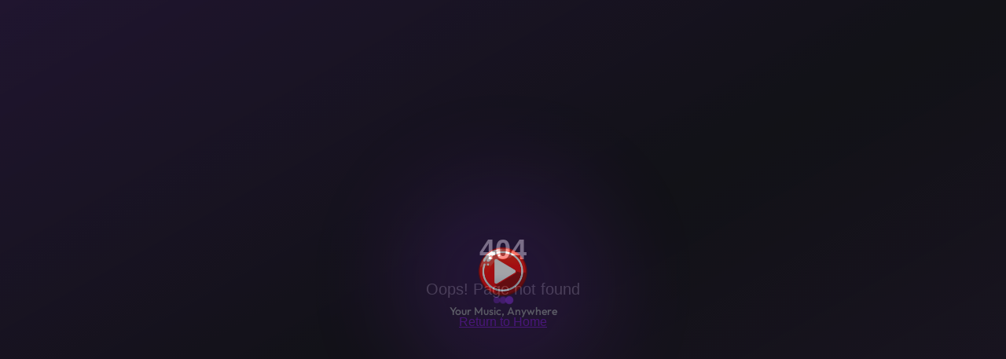

--- FILE ---
content_type: text/html
request_url: https://utube.media/tag/the-coverup-of-the-century-new-documentary-on-how-the-ccp-covered-up-the-coronavirus-outbreak-ntd/
body_size: 723
content:
<!doctype html>
<html lang="en">
  <head>
    <meta charset="UTF-8" />
    <meta name="viewport" content="width=device-width, initial-scale=1.0, maximum-scale=1.0, user-scalable=no" />
    <title>UtubeMedia - Your Music, Anywhere</title>
    <meta name="description" content="Stream your favorite music with UtubeMedia - a modern music streaming app" />
    <meta name="author" content="UtubeMedia" />

    <!-- PWA Meta Tags -->
    <meta name="theme-color" content="#ff0000" />
    <meta name="mobile-web-app-capable" content="yes" />
    <meta name="apple-mobile-web-app-capable" content="yes" />
    <meta name="apple-mobile-web-app-status-bar-style" content="black-translucent" />
    <meta name="apple-mobile-web-app-title" content="UtubeMedia" />

    <!-- PWA Icons -->
    <link rel="icon" type="image/png" href="/favicon.png" />
    <link rel="apple-touch-icon" href="/apple-touch-icon.png" />
    <link rel="manifest" href="/manifest.webmanifest" />

    <!-- Open Graph -->
    <meta property="og:title" content="UtubeMedia - Your Music, Anywhere" />
    <meta property="og:description" content="Stream your favorite music with UtubeMedia" />
    <meta property="og:type" content="website" />
    <meta property="og:image" content="https://lovable.dev/opengraph-image-p98pqg.png" />

    <meta name="twitter:card" content="summary_large_image" />
    <meta name="twitter:site" content="@UtubeMedia" />
    <meta name="twitter:image" content="https://lovable.dev/opengraph-image-p98pqg.png" />
    <script type="module" crossorigin src="/assets/index-CWZhKHCh.js"></script>
    <link rel="stylesheet" crossorigin href="/assets/index-BrmENJ2F.css">
  <link rel="manifest" href="/manifest.webmanifest"><script id="vite-plugin-pwa:register-sw" src="/registerSW.js"></script></head>

  <body>
    <div id="root"></div>
  </body>
</html>
